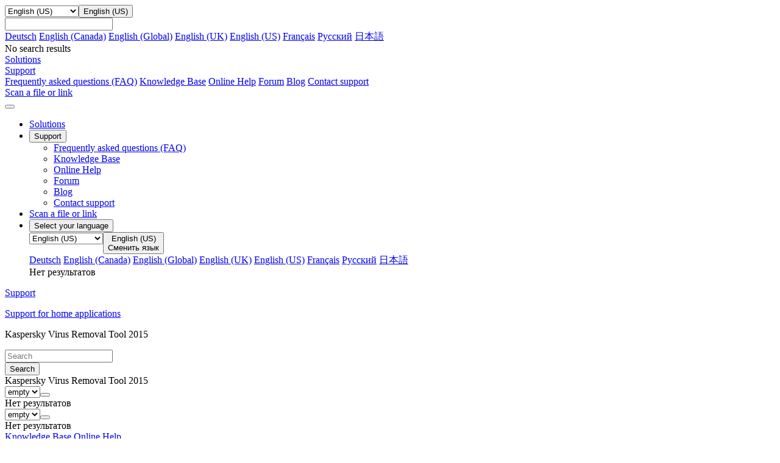

--- FILE ---
content_type: text/html; charset=utf-8
request_url: https://support.kaspersky.com/us/kvrt2015/howto/8516
body_size: 7834
content:
<!DOCTYPE html>



<html lang="en" >



<!-- head -->
<head>
		<!--Page ID: {tcm:439-538854-64} -->
                
		<meta charset="utf-8">
		<meta name="viewport" content="width=device-width, initial-scale=1, maximum-scale=2, minimal-ui">
		<meta http-equiv="X-UA-Compatible" content="IE=edge">
		<meta name="yandex-verification" content="8942f1288a9d9e9d" />
		<meta name="imagetoolbar" content="no">
		<meta name="msthemecompatible" content="no">
		<meta name="cleartype" content="on">
		<meta name="HandheldFriendly" content="True">
		<meta name="format-detection" content="telephone=no">
		<meta name="format-detection" content="address=no">
		<meta name="google" value="notranslate">
		<meta name="theme-color" content="#ffffff">
		<meta name="apple-mobile-web-app-capable" content="yes">
		<meta name="apple-mobile-web-app-status-bar-style" content="black-translucent">
		<meta name="application-name" content="">
		<meta name="msapplication-tooltip" content="">
		<meta name="msapplication-TileColor" content="#ffffff">
		<meta name="msapplication-TileImage" content="/mstile-large.png">
		<meta name="msapplication-starturl" content="https://csssr.github.io/csssr-project-template/">
		<meta name="msapplication-tap-highlight" content="no">
		<meta name="msapplication-square70x70logo" content="/mstile-small.png">
		<meta name="msapplication-square150x150logo" content="/mstile-medium.png">
		<meta name="msapplication-wide310x150logo" content="/mstile-wide.png">
		<meta name="msapplication-square310x310logo" content="/mstile-large.png">
		<title> How to restore a file removed during scan by Kaspersky Virus Removal Tool 2015</title>
		<meta name="description" content=" How to restore a file removed during scan by Kaspersky Virus Removal Tool">
		<meta name="keywords" content="">
		<link rel="shortcut icon" href="/us/assets/images/favicon_.png" />
		<link href="/us/assets/styles/app.min.css" rel="stylesheet">
		<link href="/us/assets/styles/autocomplete.css" rel="stylesheet">               

<script>
var SITE_ROOT = '/us/'
if (SITE_ROOT=='') SITE_ROOT = '/';
if ((SITE_ROOT!='/') && (SITE_ROOT[SITE_ROOT.length - 1] =='/')) SITE_ROOT = SITE_ROOT.substr(0,SITE_ROOT.length - 1);
</script>

<script>
var SITE_COUNTRY_CODE = "us";
var SITE_LANGUAGE_CODE = "en";
var SUPPORT_SITE_TYPE = "support20";
</script>



	<script type="text/javascript">
		var __ga_layerversion = "v1";
		var gavars = {};
		gavars.localization = SITE_COUNTRY_CODE;
                gavars.type_site  = SUPPORT_SITE_TYPE; 
		gavars.pageName = "Support > Consumer > ";
		gavars.siteSection = "Consumer";
		gavars.articleid = "8516";
		gavars.articletitle = " How to restore a file removed during scan by Kaspersky Virus Removal Tool";
		gavars.articleshorttitle = "";
		if(gavars.articleid){
			gavars.pageName = gavars.articleid + " | " + gavars.articletitle;
			gavars.ArticleIdName = gavars.articleid + " | " + gavars.articletitle;
		}
                gavars.product= "";
		gavars.productName = "";
		gavars.productShortUrl = "";
		gavars.tabSection = "";
                gavars.channel = "Consumer";
                gavars.hier1 = "Consumer | ";
                gavars.hier2 = "Consumer | ";
                gavars.found = ""; 
                gavars.notfound  = ""; 
		gavars.contentSource = "Support";
		gavars.language = "";

    gavars.topicID  = "";
    gavars.articlesHelpTitle = "";
    gavars.productKey = "";

	</script>



		<!--Data Layer to enable rich data collection and targeting-->
<script>
    var digitalData = {
        "page": {
            "pageInfo" : {}
        },
        "event":{
            "eventInfo" : {
                 'eventType':" ",
                 'eventAction':" ",
             }
        },
    };
    </script>
 <!--/Data Layer-->

<meta name="google-site-verification" content="wj5nT06ch25oQ_L0e6cqpk5ST0CK85Z66vs3raVYy0g" />

<!-- Google Tag Manager -->
<script>
var dataLayer = [
{ site_website: document.location.hostname,
kb_localization: gavars.localization,
kb_site_section: gavars.siteSection,
kb_product_name: gavars.productName,
kb_sub_section: gavars.tabSection,
kb_articleid: window.KbArticleID || "Not_Article",
kb_page_name: gavars.pageName }
]
</script>
<noscript><iframe src="//www.googletagmanager.com/ns.html?id=GTM-MPK6ZG"
height="0" width="0" style="display:none;visibility:hidden"></iframe></noscript>
<script>(function(w,d,s,l,i){w[l]=w[l]||[];w[l].push({'gtm.start':
new Date().getTime(),event:'gtm.js'});var f=d.getElementsByTagName(s)[0],
j=d.createElement(s),dl=l!='dataLayer'?'&l='+l:'';j.async=true;j.src=
'//www.googletagmanager.com/gtm.js?id='+i+dl;f.parentNode.insertBefore(j,f);
})(window,document,'script','dataLayer','GTM-MPK6ZG');</script>
<!-- End Google Tag Manager -->

	   <script src="/us/assets/scripts/kl-functions.js"></script>
		
	</head><!-- /head -->
<!-- Additional Code Block -->
<!-- /Additional Code Block -->	

	<body class="page">
		<div class="support-page">
<!-- gdpr -->
<!-- /gdpr -->

<!-- header -->
<header class="header">
	<!-- Hidden block -->
	<div id="h-search" style="display: none;">
            <form action="/us/search" method="post">
                <input id="sllang" type="hidden" value="en">
                <input name="acsec" id="slacsec" type="hidden" value="SupportHome2enGB">
                <input id="slcountry" type="hidden" value="us">
                <input id="slaccountry" type="hidden" value="us">
                <input id="fullsearchurl" type="hidden" value="/us/search">
                <input id="slpnav" name="pn" type="hidden" value="">
                <input id="slsnav" name="sn" type="hidden" value="">
                <input value="" name="query" id="top_query" type="text" hint="" autocomplete="off">
                <input type="hidden" name="sec" value="SupportHome">
<!-- autocomplete dropdown design -->
                <div class="b-autocomplete" id="top_slautocomplete">
                    <div id="searchAsYouTypetop_slautocomplete" class="b-autocomplete-wrapper"><i class="shadow-top"></i><i class="shadow-right"></i><i class="shadow-left"></i><div id="searchAsYouTypeResults1top_slautocomplete" class="b-autocomplete-content-wrapper" tabindex="-1" style="display: none;"></div><div id="searchAsYouTypeResults2top_slautocomplete" class="b-autocomplete-content-wrapper" tabindex="-1" style="display: none;"></div><i class="shadow-bottom"></i></div>
                </div>
<!-- end autocomplete dropdown design -->
            </form>
        </div>
	<!-- /Hidden block -->
	<!-- Desktop context -->
	<div class="header__wrapper header__wrapper_desktop">
		<div class="container container_l">
			
			<div class="header__top">
				<a href="/us/" class="header__logo" title="Kaspersky">
					<span style="background-image: url('/us/assets/icons/svg/kaspersky_logo/green.svg')" class="icon-svg icon-svg_size_no-size header__logo-icon"></span>
				</a>

			</div>
			
			
			
		</div>
		<div class="header__menu-wrapper">
			<div class="header__menu">
				<div class="container container_l">
					<div class="header__menu-list">
            <div class="header__menu-item header__menu-item_language">
                <div class="header__menu-link">
                  <div class="dropdown dropdown_small"><select name="header-language"
                     title="header-language" tabindex="-1" class="dropdown__select">
                      <option hidden="hidden" disabled="disabled" selected="selected"
                       label="empty" value=""></option>

                                                                             
                      <option  class="dropdown__option" value="//support.kaspersky.com/de/kvrt2015/howto/8516">Deutsch</option>
                      <option  class="dropdown__option" value="//support.kaspersky.com/ca/kvrt2015/howto/8516">English (Canada)</option>
                      <option  class="dropdown__option" value="//support.kaspersky.com/kvrt2015/howto/8516">English (Global)</option>
                      <option  class="dropdown__option" value="//support.kaspersky.co.uk/kvrt2015/howto/8516">English (UK)</option>
                      <option selected=&quot;selected&quot; class="dropdown__option" value="//support.kaspersky.com/us/kvrt2015/howto/8516">English (US)</option>
                      <option  class="dropdown__option" value="//support.kaspersky.com/fr/kvrt2015/howto/8516">Fran&#xE7;ais</option>
                      <option  class="dropdown__option" value="//support.kaspersky.ru/kvrt2015/howto/8516">&#x420;&#x443;&#x441;&#x441;&#x43A;&#x438;&#x439;</option>
                      <option  class="dropdown__option" value="//support.kaspersky.co.jp/kvrt2015/howto/8516">&#x65E5;&#x672C;&#x8A9E;</option>


                    </select><button aria-label="Toggle dropdown" type="button"
                     class="dropdown__header dropdown__header_icon dropdown__header_small">
                      <div
                       style="background-image: url('/us/assets/icons/svg/globe/green.svg')"
                       class="icon-svg icon-svg_size_m dropdown__icon"></div>
                      <div
                       style="background-image: url('/us/assets/icons/svg/globe/green.svg')"
                       class="icon-svg icon-svg_size_m dropdown__icon dropdown__icon_open">
                      </div>
                      <div class="dropdown__title dropdown__title_show">English (US)</div>
                      <div class="dropdown__placeholder"></div>
                    </button>
                    <div
                     class="dropdown__suggest-wrapper dropdown__suggest-wrapper_icon dropdown__suggest-wrapper_small">
                      <div class="dropdown__suggest-placeholder"></div><input
                       class="dropdown__suggest-input" type="text" />
                    </div>
                    <div class="dropdown__content dropdown__content_small">
											<div data-simplebar="data-simplebar" class="scroll-bar scroll-bar_dark scroll-bar_xs scroll-bar_teal">
												<div class="dropdown__items dropdown__items_small">
                      <a href="//support.kaspersky.com/de/kvrt2015/howto/8516" class="dropdown__item  dropdown__item_small">Deutsch</a>
                      <a href="//support.kaspersky.com/ca/kvrt2015/howto/8516" class="dropdown__item  dropdown__item_small">English (Canada)</a>
                      <a href="//support.kaspersky.com/kvrt2015/howto/8516" class="dropdown__item  dropdown__item_small">English (Global)</a>
                      <a href="//support.kaspersky.co.uk/kvrt2015/howto/8516" class="dropdown__item  dropdown__item_small">English (UK)</a>
                      <a href="//support.kaspersky.com/us/kvrt2015/howto/8516" class="dropdown__item dropdown__item_active dropdown__item_small">English (US)</a>
                      <a href="//support.kaspersky.com/fr/kvrt2015/howto/8516" class="dropdown__item  dropdown__item_small">Fran&#xE7;ais</a>
                      <a href="//support.kaspersky.ru/kvrt2015/howto/8516" class="dropdown__item  dropdown__item_small">&#x420;&#x443;&#x441;&#x441;&#x43A;&#x438;&#x439;</a>
                      <a href="//support.kaspersky.co.jp/kvrt2015/howto/8516" class="dropdown__item  dropdown__item_small">&#x65E5;&#x672C;&#x8A9E;</a>
</div>
                      <div class="dropdown__empty dropdown__empty_small">No search results
                      </div>
											</div>
                    </div>
                  </div>
                </div>
            </div>
							
							<div class="header__menu-item header__menu-item_personal">
							
						</div>
							
							
							

							<div class="header__menu-item"><a href="https://usa.kaspersky.com" title="" aria-label="" target="_blank" onclick="trackHeader(this,&#39;B2C | Header | Products&#39;);" class="header__menu-link
																								"><span class="header__menu-text">Solutions</span></a></div>
							<div class="header__menu-item"><a href="#" title="" 
									target="_blank"
									
									
									class="header__menu-link
																		
																			
																			
																			
																			
																			
																			
									 header__menu-link_active">
									<span class="header__menu-text">Support</span><svg width="10px" height="10px" class="header__menu-dropdown">
										<use xlink:href="/us/assets/images/icon.svg#icon_dropdown"></use>
									</svg></a>
								<div class="header__dropdown">
									<div class="header__dropdown-list">
										
										<a href="/us/consumer/answers" onclick="trackHeader(this,'B2C | Header | B2C_FAQ');"
											
											target="_self"
											
									
											class="header__dropdown-link
																						">Frequently asked questions (FAQ)</a>
										
										<a href="/us/consumer" onclick="trackHeader(this,'B2C | Header | B2C_KB');"
											
											target="_self"
											
									
											class="header__dropdown-link
																						">Knowledge Base</a>
										
										<a href="https://support.kaspersky.com/help#/b2c" onclick="trackHeader(this,'B2C | Header | B2C_Help');"
											
											target="_blank"
											
									
											class="header__dropdown-link
																						">Online Help</a>
										
										<a href="https://forum.kaspersky.com/forum/products-for-home-10/" onclick="trackHeader(this,'B2C | Header | B2C_Community');"
											
											target="_blank"
											
									
											class="header__dropdown-link
																						">Forum</a>
										
										<a href="https://www.kaspersky.com/blog" onclick="trackHeader(this,'B2C | Header | Blog');"
											
											target="_blank"
											
									
											class="header__dropdown-link
																						">Blog</a>
										
										<a href="/us/b2c#contacts" onclick="trackHeader(this,'B2C | Header | Contacts');"
											
											target="_self"
											
									
											class="header__dropdown-link
																						">Contact support</a>
										
									</div>
								</div>
							</div>
							<div class="header__menu-item"><a href="https://opentip.kaspersky.com/" title="" aria-label="" target="_blank" onclick="trackHeader(this,&#39;B2C | Header | OpenTip&#39;);" class="header__menu-link
																								"><span class="header__menu-text">Scan a file or link</span></a></div>


					</div>
				</div>
			</div>
		</div>
	</div>
	<!-- /Desktop context -->
	<!-- Mobile Context -->

	<div class="header__wrapper header__wrapper_mobile">
		
		<div class="header__mobile-top">
			<div class="header__mobile-top-flex"><button class="header__burger"><span class="header__burger-icon"></span></button>
				<div class="header__mobile-logo-wrapper header__mobile-logo-wrapper_no-search">
					<a href="/us/" class="header__logo" title="Kaspersky">
						<span style="background-image: url('/us/assets/icons/svg/kaspersky_logo/green.svg')" class="icon-svg icon-svg_size_no-size header__logo-icon"></span>
					</a>
				</div>
			</div>
		</div>
		<div class="header__nav">
			<div class="panel">
				<ul class="panel__options">
					
					
					
					
					<!-- Plain item Solutions -->
					<li class="panel__option"><a href="https://usa.kaspersky.com" 
							onclick="trackHeader(this,'B2C | Header | Products');"
							
							target="_blank"
							
							class="panel__option-link">Solutions</a></li>
					<!-- End plain item Solutions -->
					
					
					
					<!-- Dropdown item Support -->

					<li class="panel__option">
						<div>
							<button class="panel__option-button">
								<div class="panel__text">
									Support
								</div>
								<div style="background-image: url('/us/assets/icons/svg/show_more/black.svg')" class="icon-svg icon-svg_size_xs panel__arrow"></div>
							</button>
							<ul class="panel__subitems">
								
								
								
								
								<li class="panel__subitem">
									<a href="/us/consumer/answers" class="panel__subitem-link" onclick="trackHeader(this,'B2C | Header | B2C_FAQ');"
										
										target="_self"
										
										>
										Frequently asked questions (FAQ)
									</a>
								</li>
								
								<li class="panel__subitem">
									<a href="/us/consumer" class="panel__subitem-link" onclick="trackHeader(this,'B2C | Header | B2C_KB');"
										
										target="_self"
										
										>
										Knowledge Base
									</a>
								</li>
								
								<li class="panel__subitem">
									<a href="https://support.kaspersky.com/help#/b2c" class="panel__subitem-link" onclick="trackHeader(this,'B2C | Header | B2C_Help');"
										
										target="_blank"
										
										>
										Online Help
									</a>
								</li>
								
								<li class="panel__subitem">
									<a href="https://forum.kaspersky.com/forum/products-for-home-10/" class="panel__subitem-link" onclick="trackHeader(this,'B2C | Header | B2C_Community');"
										
										target="_blank"
										
										>
										Forum
									</a>
								</li>
								
								<li class="panel__subitem">
									<a href="https://www.kaspersky.com/blog" class="panel__subitem-link" onclick="trackHeader(this,'B2C | Header | Blog');"
										
										target="_blank"
										
										>
										Blog
									</a>
								</li>
								
								<li class="panel__subitem">
									<a href="/us/b2c#contacts" class="panel__subitem-link" onclick="trackHeader(this,'B2C | Header | Contacts');"
										
										target="_self"
										
										>
										Contact support
									</a>
								</li>
								
							</ul>
						</div>
					</li>


					<!-- End Dropdown item Support -->
					
					
					
					
					
					<!-- Plain item Scan a file or link -->
					<li class="panel__option"><a href="https://opentip.kaspersky.com/" 
							onclick="trackHeader(this,'B2C | Header | OpenTip');"
							
							target="_blank"
							
							class="panel__option-link">Scan a file or link</a></li>
					<!-- End plain item Scan a file or link -->
					
					
					

					
					
					
					
					

					
					
					

					<li class="panel__option">
						<div><button class="panel__option-button">
								<div class="panel__text"><div style="background-image: url('/us/assets/icons/svg/globe/gray.svg')" class="icon-svg icon-svg_size_m panel__option-icon"></div>Select your language</div>
								<div style="background-image: url('/us/assets/icons/svg/show_more/black.svg')" class="icon-svg icon-svg_size_xs panel__arrow"></div>
							</button>
							<div class="panel__subitems">
								<div class="panel__language-wrapper">
									<div class="dropdown dropdown_gray"><select tabindex="-1" class="dropdown__select">
											<option hidden="hidden" disabled="disabled" selected="selected" value=""></option>

                      <option  class="dropdown__option" value="//support.kaspersky.com/de/kvrt2015/howto/8516">Deutsch</option>
                      <option  class="dropdown__option" value="//support.kaspersky.com/ca/kvrt2015/howto/8516">English (Canada)</option>
                      <option  class="dropdown__option" value="//support.kaspersky.com/kvrt2015/howto/8516">English (Global)</option>
                      <option  class="dropdown__option" value="//support.kaspersky.co.uk/kvrt2015/howto/8516">English (UK)</option>
                      <option selected=&quot;selected&quot; class="dropdown__option" value="//support.kaspersky.com/us/kvrt2015/howto/8516">English (US)</option>
                      <option  class="dropdown__option" value="//support.kaspersky.com/fr/kvrt2015/howto/8516">Fran&#xE7;ais</option>
                      <option  class="dropdown__option" value="//support.kaspersky.ru/kvrt2015/howto/8516">&#x420;&#x443;&#x441;&#x441;&#x43A;&#x438;&#x439;</option>
                      <option  class="dropdown__option" value="//support.kaspersky.co.jp/kvrt2015/howto/8516">&#x65E5;&#x672C;&#x8A9E;</option>

										</select><button type="button" class="dropdown__header dropdown__header_icon dropdown__header_gray">
											<div style="background-image: url('/us/assets/icons/svg/globe/gray.svg')" class="icon-svg icon-svg_size_m dropdown__icon"></div>
											<div style="background-image: url('/us/assets/icons/svg/globe/green.svg')" class="icon-svg icon-svg_size_m dropdown__icon dropdown__icon_open">
											</div>

											<div class="dropdown__title dropdown__title_show">English (US)</div>

											<div class="dropdown__placeholder">Сменить язык</div>
										</button>
										<div class="dropdown__content dropdown__content_gray">
											<div data-simplebar="data-simplebar" class="scroll-bar scroll-bar_dark scroll-bar_xs scroll-bar_teal">
												<div class="dropdown__items">

                          <a href="//support.kaspersky.com/de/kvrt2015/howto/8516" class="dropdown__item  dropdown__item_small">Deutsch</a>
                          <a href="//support.kaspersky.com/ca/kvrt2015/howto/8516" class="dropdown__item  dropdown__item_small">English (Canada)</a>
                          <a href="//support.kaspersky.com/kvrt2015/howto/8516" class="dropdown__item  dropdown__item_small">English (Global)</a>
                          <a href="//support.kaspersky.co.uk/kvrt2015/howto/8516" class="dropdown__item  dropdown__item_small">English (UK)</a>
                          <a href="//support.kaspersky.com/us/kvrt2015/howto/8516" class="dropdown__item dropdown__item_active dropdown__item_small">English (US)</a>
                          <a href="//support.kaspersky.com/fr/kvrt2015/howto/8516" class="dropdown__item  dropdown__item_small">Fran&#xE7;ais</a>
                          <a href="//support.kaspersky.ru/kvrt2015/howto/8516" class="dropdown__item  dropdown__item_small">&#x420;&#x443;&#x441;&#x441;&#x43A;&#x438;&#x439;</a>
                          <a href="//support.kaspersky.co.jp/kvrt2015/howto/8516" class="dropdown__item  dropdown__item_small">&#x65E5;&#x672C;&#x8A9E;</a>

												</div>
												<div class="dropdown__empty">Нет результатов</div>
											</div>
										</div>
									</div>
								</div>
							</div>
					</li>

				</ul>
			</div>
		</div>
		
		
		

	</div>
	<!-- /Mobile Context -->
</header><!-- /header -->
	
            	
<main class="support-page__main support-page__main_product" role="main">
	<!-- breadcrumbs -->
	<div class="support-page__flex-column">
		<div class="blue-bg">
			<div class="container container_l">
					<div class="support-page__breadcrumbs support-page__breadcrumbs_product">
						<div class="breadcrumbs breadcrumbs_grey">
							<a href="/us/" class="breadcrumbs__link">
								<p class="text_12">Support</p>
							</a>
									<div style="background-image: url('/us/assets/icons/svg/bc_arrow/gray.svg')"
									 class="icon-svg icon-svg_size_xxs breadcrumbs__arrow"></div>
										<a href="/us/consumer" class="breadcrumbs__link">
											<p class="text_12">Support for home applications</p>
										</a>										
	                                                        <div style="background-image: url('/us/assets/icons/svg/bc_arrow/gray.svg')"
										 class="icon-svg icon-svg_size_xxs breadcrumbs__arrow"></div> 
									<a class="breadcrumbs__link">
										<p class="text_12">Kaspersky Virus Removal Tool 2015</p>
									</a>
						</div>
					</div>
			</div>
		</div>


		<!-- Content -->
			
			
			
			
			<!-- tcm:439-535385 -->
			<form class="search search_redesign">
	<div class="container container_l ">
		<div class="search__container">
			<div class="search__field-wrapper">
				<div class="field">
					<input class="field__input field__input_hasIcon field__input_default field__input_isExact" id="input_txt_search" type="text" placeholder="Search" />
                                        <div id="input_txt_search_panel" style="position: absolute;"></div>
					<div class="field__underline"></div>
					<div style="background-image: url('/us/assets/icons/svg/search2/gray.svg')" class="icon-svg icon-svg_size_m field__icon"></div>
					<div style="background-image: url('/us/assets/icons/svg/search2/green.svg')" class="icon-svg icon-svg_size_m field__icon-green"></div>
					<div style="background-image: url('/us/assets/icons/svg/search2/black.svg')" class="icon-svg icon-svg_size_m field__icon-black"></div>
				</div>				
			</div>
			<button class="button button_primary search__button" type="submit">
				<div class="button__text">Search</div>
			</button>
		</div>
	</div>
</form>

			
			
			
			<!-- tcm:439-536075 -->


<script>
    var SUPPORT_PRODUCT_KEY = "kvrt2015";
</script>
<div class="blue-bg">
	<div class="container container_l">


		<div class="product-menu-redesign">
	<div class="product-menu-redesign__flex">
		<div class="product-menu-redesign__title">Kaspersky Virus Removal Tool 2015</div>
		<div class="product-menu-redesign__dropdowns">
			<div class="product-menu-redesign__dropdowns-item">
				<div class="dropdown dropdown_rounded-xs"><select
					 name="product-menu-os" title="product-menu-os"
					 tabindex="-1" class="dropdown__select" data-type="os" aria-label="Operating system selector">
						<option hidden="hidden" disabled="disabled" selected="selected"
						 label="empty" value=""></option>

					</select><button aria-label="Toggle dropdown" type="button"
					 class="dropdown__header dropdown__header_rounded-xs" aria-label="Operating system selector">
						<div class="dropdown__title_show" data-type="os"></div>
						<div class="dropdown__placeholder dropdown__placeholder_show">
							</div>
					</button>
					<div class="dropdown__content dropdown__content_rounded-xs">
						<div data-simplebar="data-simplebar"
						 class="scroll-bar scroll-bar_dark scroll-bar_xs scroll-bar_teal">
							<div class="dropdown__items" data-type="os">

							</div>
						</div>
						<div class="dropdown__empty dropdown__empty_rounded-xs">Нет
							результатов</div>
					</div>
				</div>
			</div>
			<div class="product-menu-redesign__dropdowns-item">
				<div class="dropdown dropdown_rounded-xs"><select
					 name="product-menu-version" title="product-menu-version" tabindex="-1"
					 class="dropdown__select" data-type="ver" aria-label="Version selector">
						<option hidden="hidden" disabled="disabled" selected="selected"
						 label="empty" value=""></option>

					</select><button aria-label="Toggle dropdown" type="button"
					 class="dropdown__header dropdown__header_rounded-xs" aria-label="Version selector">
						<div class="dropdown__title_show" data-type="ver"></div>
						<div class="dropdown__placeholder dropdown__placeholder_show">
						</div>
					</button>
					<div class="dropdown__content dropdown__content_rounded-xs">
						<div data-simplebar="data-simplebar"
						 class="scroll-bar scroll-bar_dark scroll-bar_xs scroll-bar_teal">
							<div class="dropdown__items" data-type="ver">

							</div>
						</div>
						<div class="dropdown__empty dropdown__empty_rounded-xs">Нет
							результатов</div>
					</div>
				</div>
			</div>
		</div>
	</div>
	<div class="product-menu-redesign__menu-wrapper">
		<div class="product-menu-redesign__menu">
			
					<a href="/us/kvrt2015?page=kb" class="product-menu-redesign__menu-item product-menu-redesign__menu-item_active"  target="" onclick="">Knowledge Base</a>
					<a href="https://support.kaspersky.com/VRT/1.0/en-EN/129439.htm" class="product-menu-redesign__menu-item " target="_self" onclick="return true">Online Help</a>
			
			<div class="product-menu-redesign__menu-additional">
				<button class="product-menu-redesign__menu-item product-menu-redesign__menu-item_button">Show menu
					<div style="background-image: url('/us/assets/icons/svg/show_more/black.svg')" class="icon-svg icon-svg_size_xs product-menu-redesign__menu-item-icon"></div>
				</button>
				<div class="product-menu-redesign__menu-additional-items">

						<a href="/us/consumer/answers" class="product-menu-redesign__menu-item" target="_self" onclick="return true">
							<span class="product-menu-redesign__menu-item-highlight">
								FAQ
							</span>
						</a>
							<a href="/us/kvrt2015/requirements" class="product-menu-redesign__menu-item " target="_self" onclick="">
								System requirements
							</a>
							<a href="/us/common" class="product-menu-redesign__menu-item " target="_self" onclick="return true">
								Common articles
							</a>
							<a href="https://forum.kaspersky.com/forum/kaspersky-virus-removal-tool-76/" class="product-menu-redesign__menu-item " target="_blank" onclick="">
								Forum
							</a>

				</div>
			</div>
		</div>
		<div class="product-menu-redesign__spacer"></div><button aria-label="Toggle view"
		 class="product-menu-redesign__toggle-button">
			<div
			 style="background-image: url('/us/assets/icons/svg/double_arrows/gray.svg')"
			 class="icon-svg icon-svg_size_m product-menu-redesign__toggle-button-icon product-menu-redesign__toggle-button-icon_menu">
			</div>
		</button>
	</div>
</div>



	</div>
</div>

<!-- gavars for product page start -->
<script>
    gavars.productKey = SUPPORT_PRODUCT_KEY;
    
</script>
<!-- gavars for product page end -->			
			
			
			<!-- tcm:439-536073 -->




<div class="container container_l ">
    <div class="support-page__product-content">
        <aside class="support-page__product-aside">
            <div class="product-aside product-aside_hidden-mobile">
                    <div class="product-aside__content">
                        <div style="display: none;" class="product-aside__field-wrapper">
                            <div class="field">
                                <input class="field__input field__input_hasIcon field__input_default"
                                       name="product-search" placeholder="Search at applications"
                                       type="text"/>
                                <div class="field__underline"></div>
                                <div style="background-image: url('/us/assets/icons/svg/search2/gray.svg')"
                                     class="icon-svg icon-svg_size_m field__icon">
                                </div>
                                <div style="background-image: url('/us/assets/icons/svg/search2/green.svg')"
                                     class="icon-svg icon-svg_size_m                    field__icon-green">
                                </div>
                                <div style="background-image: url('/us/assets/icons/svg/search2/black.svg')"
                                     class="icon-svg icon-svg_size_m                    field__icon-black">
                                </div>
                            </div>
                        </div>
                        <div class="product-aside__scroll-wrapper">
                            <div data-simplebar="data-simplebar"
                                 class="scroll-bar scroll-bar_dark scroll-bar_xs scroll-bar_green">
                                <div class="product-tree">


<div class="product-tree__item"><a href="/us/kvrt2015/new" class="product-tree__item-btn"> Release info</a></div>

<div class="product-tree__item"><a href="/us/kvrt2015/licensing" class="product-tree__item-btn"> Licensing</a></div>

<div class="product-tree__item"><a href="/us/kvrt2015/howto" class="product-tree__item-btn product-tree__item-btn_active"> How to</a></div>

<div class="product-tree__item"><a href="/us/kvrt2015/data" class="product-tree__item-btn"> Data storage</a></div>

<div class="product-tree__item"><a href="/us/kvrt2015/limitations" class="product-tree__item-btn"> Limitations</a></div>

<div class="product-tree__item"><a href="/us/kvrt2015/diagnostics" class="product-tree__item-btn"> Diagnostics</a></div>

<div class="product-tree__item"><a href="/us/kvrt2015/troubleshooting" class="product-tree__item-btn"> Troubleshooting</a></div>
                                </div>
                            </div>
                        </div>
                    </div>
                    <div class="product-aside__resizer">
                      <div class="product-aside__resizer-line"></div>
                    </div>
            </div>
        </aside>
        <section class="support-page__product-section">
            <div class="product-article-content">

    
    <div id = "pagemax">
    <div class="wincont_c2">
		<div class="w_top">&nbsp;</div>
		<div class="w_cont">
			<div class="wcorn c1_c2">&nbsp;</div>
			<h2 class="mrv"> How to restore a file removed during scan by Kaspersky Virus Removal Tool 2015</h2>
			
			<div class="fr st_data">
Latest update: February 09, 2021
<span style="padding-left:1em">ID: 8516</span>
</div>
			<div class="cl h1px">&nbsp;</div>
		</div>
		<div class="w_bot">&nbsp;</div>
	</div>


    
    
    
    <div class="wincont_c8">
	<div class="w_cont">
		<h2 class="mrv">Do you want to prevent infections? Install Kaspersky for Windows</h2>
		<div class="note" id="note_1">


			<div class="fl w-75"><p><p>Kaspersky for Windows protects your digital life with technologies that go beyond anti-virus.</p></p></div>
				<div class="fr w-25">
					<a href="/us/buy_kaspersky_block" class="big-bt" onClick="UAMDownloadBtnTrack(this, '', document.URL )">Buy</a>
				</div>




			<div class="cl h1px">&nbsp;</div>
		</div>
	</div>
</div>    
    
    
    

    
      
	<div class="wincont_c3">
		<div class="w_top">&nbsp;</div>
		<div class="w_cont">
                                                                

			
				<div class="wcorn c2_c3">&nbsp;</div>
				
                                                                
			
			
			
			
			                

		                                                
			<p>If a useful file has been removed during scan by <strong>Kaspersky Virus Removal Tool</strong>, you can restore it the following way:</p>
			<ol>
				<li>When the scan task is completed, click <strong>Quarantine</strong>.</li>
			</ol>
			<p>
				<img style=" "   src="https://img.kaspersky.com/kb/en-us/229919_258543_kvrt2015_8516_01.png" />
			</p>
			<ol start="2">
				<li>On the <strong>Quarantine</strong> tab, select the file you would like to restore from the list of objects and click <strong>Restore</strong>.</li>
			</ol>
			<p>
				<img style=" "   src="https://img.kaspersky.com/kb/en-us/229919_258607_kvrt2015_8516_02.png" />
			</p>
			<ol start="3">
				<li>In the <strong>Warning</strong> section, click <strong>Restore</strong>.</li>
			</ol>
			<p>
				<img style=" "   src="https://img.kaspersky.com/kb/en-us/229919_258545_kvrt2015_8516_03.png" />
			</p>
			<ol start="4">
				<li>The file will be restored to the folder from which it has been removed.</li>
			</ol>
		

                                                                


				
			
		<div class="h1px cl">&nbsp;</div>
		</div>
		<div class="w_bot">&nbsp;</div>
	</div>
   


<div class="wincont_c3">
	<div class="w_top">&nbsp;</div>
	<div class="w_cont" style="height: 25px">
	<div class="wcorn c3_c3">&nbsp;</div>
		
	</div>
	<div class="w_bot">&nbsp;</div>
</div>

    


   
    </div>            </div>
        </section>
    </div>
</div>			
			
			
			<!-- tcm:439-535400 -->
			<script>
var FEEDBACK_DESTINATION_URI = '/us/Feedback/feedback';
</script>
				<section class="useful-information">
					<div class="container container_l">
						<div class="useful-information__wrapper useful-information__wrapper_question">
							<div class="useful-information__title">Did you find what you were searching for?</div>
							<div class="useful-information__buttons-wrapper"><button type="button"
								 class="button-confirm button-confirm_yes">
									<div style="background-image: url('/us/assets/icons/svg/check/green.svg')"
									 class="icon-svg icon-svg_size_m button-confirm__icon"></div><span
									 class="button-confirm__text">Yes</span>
								</button><button type="button" class="button-confirm button-confirm_no">
									<div style="background-image: url('/us/assets/icons/svg/cross/red.svg')"
									 class="icon-svg icon-svg_size_m button-confirm__icon"></div><span
									 class="button-confirm__text">No</span>
								</button></div>
						</div>
						<div
						 class="useful-information__wrapper useful-information__wrapper_success useful-information__wrapper_hidden">
							<div class="useful-information__title">Thank you for your feedback!</div>
							<picture class="useful-information__success-picture">
								<source srcset="/us/assets/images/success@2x.png"
								 media="(-webkit-min-device-pixel-ratio: 2), (min-resolution: 192dpi)" /><img
								 src="/us/assets/images/success.png" alt="" class="useful-information__success-img"
								 role="presentation" /></picture>
						</div>
					</div>
				</section>
				<div class="feedback" id="useful-information-feedback">
					<form action="/us/Feedback/feedbackhandler.aspx" class="feedback__form"><button class="feedback__close">
							<div style="background-image: url('/us/assets/icons/svg/burger_cross/gray.svg')"
							 class="icon-svg icon-svg_size_m close-icon"></div>
						</button>
						<h4 class="feedback__title">Website feedback</h4>
						<div class="feedback__text">What information, in your opinion, should we add to this page? Write your comment in the form below. If you want to contact technical support, close this pop-up and click Contact support. </div>
						<div class="field"><textarea
							 class="field__input field__input_textarea field__input_default feedback__textarea"
							 placeholder="Your feedback (maximum 500 characters)" maxlength="500"></textarea>
							<div class="field__underline"></div>
							<div class="field__textarea-label-bg"></div>
						</div>
						<div class="feedback__text"></div>
						<div class="feedback__submit-wrapper"><button class="button button_primary feedback__submit"
							 type="submit" disabled="disabled">
								<div class="button__text">Submit</div>
							</button></div>
					</form>
				</div>			
			
		<!-- /Content -->
	</div>
</main>




<!-- footer upper -->
<div class="container">

<!-- Footer_Upper B2C -->
<!-- Footer Upper -->



			</div><!-- /footer upper -->

			<footer class="footer">
				<div class="container container_l">
<!-- Footer menu -->
<div class="footer__menu">

<!-- Footer_Main B2C -->
	<ul class="footer__list">
		<li><h3 class="footer__title">Support for home</h3></li>
		<li class="footer__list-item"><a onclick="trackFooter(this,'B2C | footer | B2C_KB');" href="/us/consumer" class="link link_md">Knowledge Base</a></li>
        	<li class="footer__list-item"><a onclick="trackFooter(this,'B2C | footer | B2C_faq');" href="/us/consumer/answers" class="link link_md">FAQ</a></li>
		<li class="footer__list-item"><a onclick="trackFooter(this,'B2C | footer | B2C_contacts');" href="/us/b2c/" class="link link_md">Consumer support contacts</a></li>
		<li class="footer__list-item"><a onclick="trackFooter(this,'B2C | footer | B2C_Online_help');" href="https://help.kaspersky.com/#/b2c" class="link link_md">Online Help</a></li>
		<li class="footer__list-item"><a onclick="trackFooter(this,'B2C | footer | B2C_Lifecycle');" href="/us/consumer/support" target="_blank" class="link link_md">Supported applications</a></li>
		<li class="footer__list-item"><a onclick="trackFooter(this,'B2C | footer | B2C_video');" href="/us/videos" target="_blank" class="link link_md">How-to videos</a></li>
		<li class="footer__list-item"><a onclick="trackFooter(this,'B2C | footer | B2C_Community');" href="https://forum.kaspersky.com/forum/products-for-home-10/" target="_blank" class="link link_md">Forum</a></li>
	</ul>

     <ul class="footer__list">
		<li><h3 class="footer__title">Support for business</h3></li>
		<li class="footer__list-item"><a onclick="trackFooter(this,'B2C | footer | B2B_contacts');" href="/us/b2b/" class="link link_md">Business support contacts</a></li>
	</ul>

		<ul class="footer__list">
		<li><h3 class="footer__title">Free tools</h3></li>
		<li class="footer__list-item"><a onclick="trackFooter(this,'B2C | footer | OpenTip_check_link');" href="https://opentip.kaspersky.com/" target="_blank" class="link link_md">Check a file or link for threats</a></li>
	</ul>

	<ul class="footer__list">
		<li><h3 class="footer__title">Common information</h3></li>
		<li class="footer__list-item footer__list-item_lg-margin"><a onclick="trackFooter(this,'B2C | footer | about_us');" href="https://usa.kaspersky.com/about" target="_blank" class="link link_md">About Us</a></li>
		<li class="footer__list-item footer__list-item_lg-margin"><a onclick="trackFooter(this,'B2C | footer | web_policy');" href="/us/general/statement_for_support" class="link link_md">Data privacy statement for technical support</a></li>
		<li class="footer__list-item footer__list-item_lg-margin footer__list-item_hide footer__list-item_show-desktop"><a title="Please note. Support service terms and conditions have been changed (updated June 11, 2024). Please check the new terms and conditions." onclick="trackFooter(this,'B2C | footer | support_rules');" href="/us/support/rules/en_usa" class="link link_md">Support terms and conditions</a><span class="footer__item-info">(updated June 11, 2024)</span></li>
		<br>
		<li class="footer__list-item footer__list-item_lg-margin"><a href="#" onclick="Cookiebot.renew()" class="link link_md">Cookies</a></li>
</ul><!-- Footer_Main -->



					</div><!-- /Footer menu -->



					<div class="footer__bottom">
					<div class="footer__info">
<!-- Footer copyright and logo -->
<a href="https://usa.kaspersky.com/" target="_blank" class="footer__logo">
    Kaspersky
    <span style="background-image: url('/assets/icons/svg/kaspersky_logo/green.svg')" class="icon-svg icon-svg_size_no-size footer__logo-icon"></span>
</a>
<span class="footer__copyright-text">©&nbsp; AO Kaspersky Lab. All Rights Reserved., 2026</span>
<!-- /Footer copyright and logo -->

					</div>

<!-- Footer icons -->
<div class="footer__icons">
<div class="footer__wrap">
						<!--WAUX-4464 NO ISO-->
<div class="footer__iso-link" >
    <div class="footer__iso" ></div>
</div>
						<div class="footer__socials"><a title="Kaspersky Facebook" onclick="trackFooter(this,'General | footer | Facebook');" href="https://www.facebook.com/Kaspersky" target="_blank" class="footer__social">
<span style="background-image: url('/us/assets/icons/svg/socials/facebook/gray.svg')" class="icon-svg icon-svg_size_l footer__social-icon"></span>
<span style="background-image: url('/us/assets/icons/svg/socials/facebook/gray_hover.svg')" class="icon-svg icon-svg_size_l footer__social-icon footer__social-icon_hover"></span>
</a>
<a title="X" onclick="trackFooter(this,'General | footer | Twitter');" href="https://x.com/kaspersky" target="_blank" class="footer__social">
<span style="background-image: url('/us/assets/icons/svg/socials/twitter/gray.svg')" class="icon-svg icon-svg_size_l footer__social-icon"></span>
<span style="background-image: url('/us/assets/icons/svg/socials/twitter/gray_hover.svg')" class="icon-svg icon-svg_size_l footer__social-icon footer__social-icon_hover"></span>
</a>
<a title="LinkedIn" onclick="trackFooter(this,'General | footer | Linkedin');" href="https://www.linkedin.com/company/kaspersky" target="_blank" class="footer__social">
<span style="background-image: url('/us/assets/icons/svg/socials/linkedin/gray.svg')" class="icon-svg icon-svg_size_l footer__social-icon"></span>
<span style="background-image: url('/us/assets/icons/svg/socials/linkedin/gray_hover.svg')" class="icon-svg icon-svg_size_l footer__social-icon footer__social-icon_hover"></span>
</a>
<a title="Youtube" onclick="trackFooter(this,'General | footer | Youtube');" href="https://www.youtube.com/Kaspersky" target="_blank" class="footer__social">
<span style="background-image: url('/us/assets/icons/svg/socials/youtube/gray.svg')" class="icon-svg icon-svg_size_l footer__social-icon"></span>
<span style="background-image: url('/us/assets/icons/svg/socials/youtube/gray_hover.svg')" class="icon-svg icon-svg_size_l footer__social-icon footer__social-icon_hover"></span>
</a>
<a title="Forum" onclick="trackFooter(this,'General | footer | Forum');" href="https://forum.kaspersky.com/" target="_blank" class="footer__social">
<span style="background-image: url('/us/assets/icons/svg/socials/forum/gray.svg')" class="icon-svg icon-svg_size_l footer__social-icon"></span>
<span style="background-image: url('/us/assets/icons/svg/socials/forum/gray_hover.svg')" class="icon-svg icon-svg_size_l footer__social-icon footer__social-icon_hover"></span>
</a></div>
<!-- /Footer icons -->

<!-- Footer Current Language -->
<!--
<div class="footer__language-btn">
    <div style="background-image: url('/us/assets/icons/svg/globe/gray.svg')" class="icon-svg icon-svg_size_m footer__language-btn-globe"></div>
    <span class="footer__language-btn-text">English (US)</span>
    <div style="background-image: url('/us/assets/icons/svg/show_more/black.svg')" class="icon-svg icon-svg_size_xs footer__language-btn-dropdown"></div>
</div>
--><!-- /Footer Current Language -->
					</div>
</div>				</div>
</div>
			</footer>

<!-- Language list -->
      <section class="language-list">
        <div class="container container_l">
          <div class="language-list__head">
            <div class="language-list__title">Select language</div><button class="language-list__close">
              <div style="background-image: url('/us/assets/icons/svg/cross/gray.svg')" class="icon-svg icon-svg_size_m"></div>
            </button>
          </div>
          <div class="language-list__wrapper">
                                                <div class="language-list__item"><a href="//support.kaspersky.com/de/kvrt2015/howto/8516" class="language-list__link">Deutsch</a></div>
                                                <div class="language-list__item"><a href="//support.kaspersky.com/ca/kvrt2015/howto/8516" class="language-list__link">English (Canada)</a></div>
                                                <div class="language-list__item"><a href="//support.kaspersky.com/kvrt2015/howto/8516" class="language-list__link">English (Global)</a></div>
                                                <div class="language-list__item"><a href="//support.kaspersky.co.uk/kvrt2015/howto/8516" class="language-list__link">English (UK)</a></div>
                                                <div class="language-list__item"><a href="//support.kaspersky.com/us/kvrt2015/howto/8516" class="language-list__link">English (US)</a></div>
                                                <div class="language-list__item"><a href="//support.kaspersky.com/fr/kvrt2015/howto/8516" class="language-list__link">Fran&#xE7;ais</a></div>
                                                <div class="language-list__item"><a href="//support.kaspersky.ru/kvrt2015/howto/8516" class="language-list__link">&#x420;&#x443;&#x441;&#x441;&#x43A;&#x438;&#x439;</a></div>
                                                <div class="language-list__item"><a href="//support.kaspersky.co.jp/kvrt2015/howto/8516" class="language-list__link">&#x65E5;&#x672C;&#x8A9E;</a></div>

          </div>
        </div>
      </section>
 <!-- /Language list -->

			<button class="up-arrow">
                             <div style="background-image: url('/assets/icons/svg/arrow_up/green.svg')" class="icon-svg icon-svg_size_custom up-arrow__icon"></div>
                             <div style="background-image: url('/assets/icons/svg/arrow_up/teal.svg')" class="icon-svg icon-svg_size_custom up-arrow__icon up-arrow__icon_hover"></div>
                        </button>
		</div>
		<script src="/us/assets/scripts/app.min.js"></script>
		<script src="/us/assets/scripts/sl.autocomplete.js" type="text/javascript"></script>
		<script src="/us/assets/scripts/sl.search.js" type="text/javascript"></script>
		<script src="/us/assets/scripts/support-products.js"></script>
		<script type="text/javascript">
        	    var SENavigator = "All";                                       
		</script>

		<!-->

	</body>
</html>
